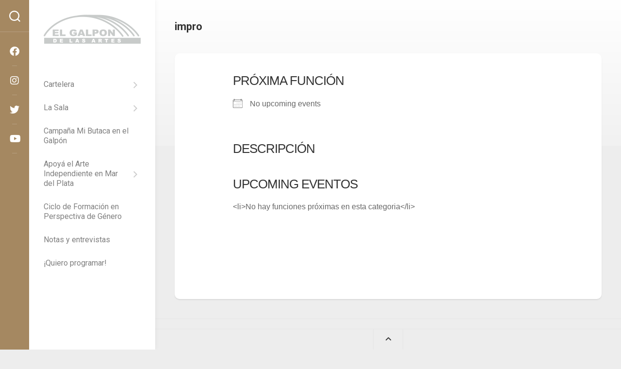

--- FILE ---
content_type: text/css
request_url: https://www.galponartes.com/wp-content/plugins/click-to-chat-for-whatsapp/new/inc/assets/css/mdstyle8.css?ver=4.34
body_size: 904
content:
.mdstyle8 a{background-color:transparent}.mdstyle8 a:active,.mdstyle8 a:hover{outline:0}.mdstyle8 b,.mdstyle8 strong{font-weight:700}.mdstyle8 small{font-size:80%}.mdstyle8 img{border:0}.mdstyle8 svg:not(:root){overflow:hidden}.mdstyle8 button,.mdstyle8 input{overflow:visible}.mdstyle8 button,.mdstyle8 button[disabled],.mdstyle8 html input[disabled],.mdstyle8 html input[type=button]{cursor:default}.mdstyle8 button::-moz-focus-inner,.mdstyle8 input::-moz-focus-inner{border:0;padding:0}.mdstyle8 *,.mdstyle8:after,.mdstyle8:before{box-sizing:inherit}.mdstyle8 a{color:#039be5;text-decoration:none;-webkit-tap-highlight-color:transparent}.mdstyle8 .clearfix{clear:both}.mdstyle8 .z-depth-0{box-shadow:none!important}.mdstyle8 .btn,.mdstyle8 .btn-floating,.mdstyle8 .btn-large,.mdstyle8 .z-depth-1{box-shadow:0 2px 2px 0 rgba(0,0,0,.14),0 1px 5px 0 rgba(0,0,0,.12),0 3px 1px -2px rgba(0,0,0,.2)}.mdstyle8 .btn-floating:hover,.mdstyle8 .btn-large:hover,.mdstyle8 .btn:hover,.mdstyle8 .z-depth-1-half{box-shadow:0 3px 3px 0 rgba(7,6,6,.14),0 1px 7px 0 rgba(0,0,0,.12),0 3px 1px -1px rgba(0,0,0,.2)}.mdstyle8 .z-depth-2{box-shadow:0 4px 5px 0 rgba(0,0,0,.14),0 1px 10px 0 rgba(0,0,0,.12),0 2px 4px -1px rgba(0,0,0,.3)}.mdstyle8 .z-depth-3{box-shadow:0 6px 10px 0 rgba(0,0,0,.14),0 1px 18px 0 rgba(0,0,0,.12),0 3px 5px -1px rgba(0,0,0,.3)}.mdstyle8 .z-depth-4{box-shadow:0 8px 10px 1px rgba(0,0,0,.14),0 3px 14px 2px rgba(0,0,0,.12),0 5px 5px -3px rgba(0,0,0,.3)}.mdstyle8 .z-depth-5{box-shadow:0 16px 24px 2px rgba(0,0,0,.14),0 6px 30px 5px rgba(0,0,0,.12),0 8px 10px -5px rgba(0,0,0,.3)}.mdstyle8 .hoverable{transition:box-shadow .25s}.mdstyle8 .hoverable:hover{box-shadow:0 8px 17px 0 rgba(0,0,0,.2),0 6px 20px 0 rgba(0,0,0,.19)}.mdstyle8 i{line-height:inherit}.mdstyle8 i.left{float:left;margin-right:15px}.mdstyle8 i.right{float:right;margin-left:15px}.mdstyle8 i.tiny{font-size:1rem}.mdstyle8 i.small{font-size:2rem}.mdstyle8 i.medium{font-size:4rem}.mdstyle8 i.large{font-size:6rem}.mdstyle8 .hide{display:none!important}.mdstyle8 .left-align{text-align:left}.mdstyle8 .right-align{text-align:right}.mdstyle8 .center,.mdstyle8 .center-align{text-align:center}.mdstyle8 .left{float:left!important}.mdstyle8 .right{float:right!important}.mdstyle8 .no-select{user-select:none}.mdstyle8 .no-padding{padding:0!important}.mdstyle8 a{text-decoration:none}.mdstyle8 strong{font-weight:500}.mdstyle8 small{font-size:75%}.mdstyle8 .light,.mdstyle8 .page-footer .footer-copyright{font-weight:300}.mdstyle8 .thin{font-weight:200}.mdstyle8 .btn,.mdstyle8 .btn-flat,.mdstyle8 .btn-large{border:none;border-radius:2px;display:inline-block;height:36px;line-height:36px;padding:0 2rem;vertical-align:middle;-webkit-tap-highlight-color:transparent}.mdstyle8 .btn,.mdstyle8 .btn-flat,.mdstyle8 .btn-floating,.mdstyle8 .btn-large{font-size:1rem;outline:0}.mdstyle8 .btn i,.mdstyle8 .btn-large i{font-size:1.3rem;line-height:inherit}.mdstyle8 .btn,.mdstyle8 .btn-large,.mdstyle8 .btn-large:focus,.mdstyle8 .btn:focus{text-decoration:none;color:#fff;background-color:#26a69a;text-align:center;letter-spacing:.5px;transition:.2s ease-out;cursor:pointer}.mdstyle8 .btn-large:hover,.mdstyle8 .btn:hover{background-color:#2bbbad}.mdstyle8 .fixed-action-btn{position:fixed;right:23px;bottom:23px;padding-top:15px;margin-bottom:0;z-index:997}.mdstyle8 .fixed-action-btn.horizontal{padding:0 0 0 15px}.mdstyle8 .fixed-action-btn.toolbar{padding:0;height:56px}.mdstyle8 .fixed-action-btn.toolbar.active>a i{opacity:0}.mdstyle8 .btn-large{height:54px;line-height:54px}.mdstyle8 .btn-large i{font-size:1.6rem}.mdstyle8 button:focus{outline:0;background-color:#2ab7a9}.ht-ctc-sc-style-8{display:inline}.mdstyle8.ht-ctc-sc-style-8 .s8_span,.mdstyle8.ht-ctc-style-8 .s8_span{font-size:14px}.mdstyle8.ht-ctc-style-8 i.s8_icon,.mdstyle8.ht-ctc-sc-style-8 i.s8_icon{font-size:17px}

--- FILE ---
content_type: text/css
request_url: https://www.galponartes.com/wp-content/themes/bigvisual/responsive.css?ver=6.9
body_size: 1414
content:
#wrapper { min-width: 320px; }

@media only screen and (max-width: 1279px) {
	.main-inner { display: block; }
	.s1 { min-width: 100%; max-width: 100%; box-shadow: none!important; }
}

@media only screen and (max-width: 1080px) {
	.sharrre-header .sharrre .count { display: none; }
	.grid { width: 100%; margin: 0 0 10px; }
}

@media only screen and (min-width: 961px) and (max-width: 1080px) {
	.type-card-title { font-size: 38px; }
}

@media only screen and (max-width: 960px) {
	.content { padding: 20px; }
	.page-title { padding-top: 20px; padding-left: 20px; padding-right: 20px;}
	.type-card-thumbnail { height: 500px; }
	.type-card-content { padding: 60px 20px; }
	.type-card-comments { right: 20px; bottom: 98px; }
	.type-card-title { font-size: 26px; }
	.type-card-excerpt,
	.type-card-date,
	.type-card-more-link { font-size: 15px; }
	.type-card-title { text-shadow: 0 0 30px rgba(0,0,0,0.8), 0 1px 0 rgba(0,0,0,0.8); }
	.entry { font-size: 17px; }
	
	.related-posts li { width: 50%; }
	.related-posts li:nth-child(2) article { border-right-color: transparent; } 
	.related-posts li:nth-child(3) { display: none; }
}
@media only screen and (min-width: 720px) and (max-width: 820px) {
	.sharrre-footer .sharrre .share span { display: none; }
}

/* ------------------------------------------------------------------------- *
 *  Mobile (Mid Res) : 719px > 0px (480px & 320px)
/* ------------------------------------------------------------------------- */
@media only screen and (max-width: 719px) {
	
	/* layout */
	#wrapper { overflow: hidden; padding: 0; }
	
	.container { padding: 0; }
	.grid { width: 100%; margin: 0 0 10px; }
	.sidebar .widget { padding-left: 20px; padding-right: 20px; }
	.pagination { margin-left: 20px; margin-right: 20px; }
	
	/* hide */
	.site-description,
	.image-caption { display: none; }
	
	/* base */
	.pad { padding: 20px 20px 10px; }
	.entry { font-size: 15px; }
	
	/* text */
	.entry h1 { font-size: 30px; letter-spacing: -0.7px; }
	.entry h2 { font-size: 26px; letter-spacing: -0.5px; }
	.entry h3 { font-size: 24px; letter-spacing: -0.3px; }
	.entry h4 { font-size: 22px; letter-spacing: -0.3px; }
	.entry h5 { font-size: 18px; }
	.entry h6 { font-size: 16px; text-transform: uppercase; }

	/* header */
	#header { position: static; width: auto; padding: 0; border-top: 0; }
	.site-title { padding: 10px 0; margin: 0; width: 100%; float: none; line-height: 50px; border-bottom: 1px solid #eee; }
	.site-title a { text-align: center; }
	#profile { display: none; margin: 0; border-radius: 0; padding-top: 20px; }
	#profile-image { margin-top: 0; }
	#header-side { position: relative; width: 100%; top: auto!important; bottom: auto; left: auto; right: auto; }
	#header .social-links { text-align: center; padding-top: 2px; padding-bottom: 2px; }
	#header .social-links li { width: auto; margin: 7px; }
	#header .social-links li:after { display: none; }
	.toggle-search { position: absolute; top: -52px; padding: 12px 0; border-bottom: 0; }
	.toggle-search.active { padding: 15px 0 14px; }
	.toggle-search .svg-icon,
	.toggle-search:focus #svg-search { fill: #333; }
	.search-expand { width: auto; left: 0; right: 0; bottom: auto; top: 0; padding: 10px; }
	
	/* footer */
	#nav-footer.nav-container { padding: 0; }
	#footer-bottom .pad { padding-top: 50px; padding-bottom: 40px; }
	#footer-bottom .one-half.last { margin-bottom: 0; }
	#footer-bottom { text-align: center; }
	#footer-bottom #footer-logo { margin-left: auto; margin-right: auto; }
	#footer-bottom .social-links { float: none; }
	#footer-bottom .social-links li { margin-left: 4px; margin-right: 4px; }
	
	/* comments */
	.comment-tabs { font-size: 14px; }
	.commentlist li { font-size: 13px; }
	.commentlist li ul li { padding-left: 10px; }
	
	/* page */
	.page-title { font-size: 18px; }
	.notebox { font-size: 15px; }
	
	/* blog */
	.post-wrapper { padding-top: 0; }
	.front-widget-col { width: 100%; }
	.front-widget-inner { margin: 0; }

	.format-gallery .post-format .flexslider .slides img { max-height: 340px; }
	
	/* single */
	.post-nav li a strong { display: none; }
	.sharrre-header .sharrre .count:after { display: none; }
	.sharrre-header .sharrre .count { display: none; width: 70%; margin: 0 15%; }
	.sharrre-header .sharrre .share { width: 100%; margin-left: 0; margin-top: 0; }
	.sharrre-footer .sharrre .share span { display: none; }
	.sharrre-footer .sharrre .share .fa { bottom: 0; }

	.post-nav li { width: 100%; -webkit-box-shadow: none!important; box-shadow: none!important; }
	.post-nav li a { min-height: 0; }
	.post-nav li.previous { border-top: 1px solid #eee; }
	
	.author-bio .bio-desc { font-size: 15px; }
	
}

/* ------------------------------------------------------------------------- *
 *  Mobile (Low Res) : 479px > 0 (320px)
/* ------------------------------------------------------------------------- */
@media only screen and (max-width: 479px) {
	
	/* layout */
	.container-inner { padding: 0; }
	
	/* hide */
	.mobile-sidebar-hide-s1 .s1,
	.mobile-sidebar-hide .sidebar,
	.gallery-caption { display: none; }
	
	/* base */
	.page-title { padding-bottom: 30px; }
	.page-title h1, 
	.page-title h2,
	.page-title h3, 
	.page-title h4 { font-size: 18px; }
	
	/* header */
	
	/* footer */
	#footer .pad { padding: 20px 20px 10px; }
	
	/* blog */
	.s1 { min-width: auto; max-width: none; }
	
	.content { padding: 10px; }
	
	.entry > .alignfull { margin-left: -20px; margin-right: -20px; }
	
	.entry-header,
	.entry-content,
	.entry-footer { padding-right: 20px; padding-left: 20px; }
	
	.post-nav { margin-left: 20px; margin-right: 20px; margin-top: 0; }
	.post-nav li.next a { border-left: 0; }
	
	/* sharrre */
	.sharrre-footer .sharrre .count { display: none; }
	
}



--- FILE ---
content_type: text/css
request_url: https://www.galponartes.com/wp-content/themes/bigvisual/templates/related-articles.css?ver=6.9
body_size: 307
content:
.related-articles {
    padding: 20px;
    background-color: #222; /* Fondo oscuro para la sección */
    color: #fff;
}

.articles-grid {
    display: grid;
    grid-template-columns: repeat(auto-fit, minmax(200px, 1fr)); /* Adaptable para diferentes pantallas */
    gap: 20px;
}

.article-card {
    background-color: #000; /* Fondo negro para cada artículo */
    border-radius: 8px;
    overflow: hidden;
    position: relative;
    transition: transform 0.3s ease;
}

.article-card:hover {
    transform: scale(1.05); /* Efecto hover */
}

.article-image {
    width: 100%;
    height: 200px;
    object-fit: cover;
    position: relative;
    display: block;
    filter: brightness(70%); /* Oscurece la imagen para que el título destaque */
}

.article-title {
    position: absolute;
    bottom: 10px;
    left: 10px;
    right: 10px;
    padding: 5px 10px;
    background-color: rgba(0, 0, 0, 0.6); /* Fondo negro semi-transparente */
    color: #fff;
    font-size: 1.2em;
    font-weight: bold;
    text-align: center;
    margin: 0;
    border-radius: 4px;
}

.article-excerpt {
    padding: 15px;
    font-size: 0.9em;
    color: #ccc; /* Texto en gris claro */
}

.read-more {
    color: #1e90ff; /* Color destacado para el enlace de "Leer más" */
    font-weight: bold;
    padding: 0 15px 15px 15px;
    display: block;
    text-decoration: underline;
}